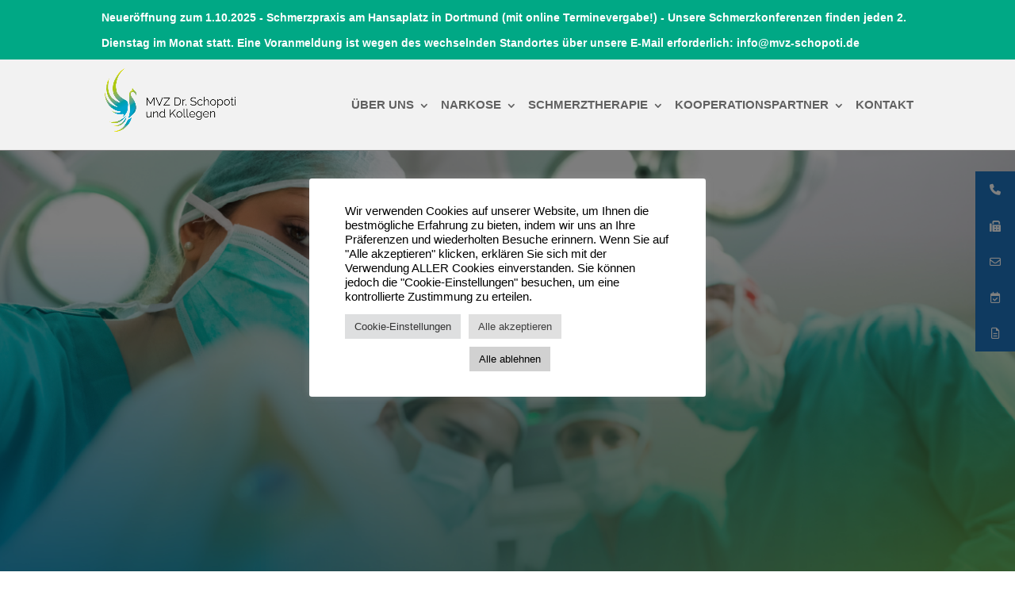

--- FILE ---
content_type: text/css
request_url: https://mvz-schopoti.de/wp-content/plugins/fireworks-celebration/css/style.css?ver=1760112147
body_size: 178
content:
.fireworks-canvas {
    position: fixed;
    top: 0;
    left: 0;
    z-index: 9999;
    pointer-events: none;
    background: transparent !important; /* Add this line */
}

.firework-gif {
    position: fixed;
    z-index: 10000;
    pointer-events: none;
    transform: translate(-50%, -50%);
    opacity: 0;
    max-width: 300px;
    image-rendering: crisp-edges;
}

@keyframes fireworkFade {
    0% {
        opacity: 1;
        transform: translate(-50%, -50%) scale(1);
    }
    100% {
        opacity: 0;
        transform: translate(-50%, -50%) scale(2.5);
    }
}

--- FILE ---
content_type: text/javascript
request_url: https://mvz-schopoti.de/wp-content/plugins/fireworks-celebration/js/fireworks.js?ver=1760112147
body_size: 1433
content:
class Fireworks {
    constructor() {
        this.canvas = document.createElement('canvas');
        this.ctx = null;
        this.fireworks = [];
        this.particles = [];
        this.animationFrame = null;
        this.init();
    }

    async init() {
        try {
            const response = await fetch(fireworksSettings.ajaxurl, {
                method: 'POST',
                headers: {
                    'Content-Type': 'application/x-www-form-urlencoded',
                },
                body: new URLSearchParams({
                    action: 'get_fireworks_settings',
                    nonce: fireworksSettings.nonce
                })
            });

            const { success, data } = await response.json();
            
            if (success && data.active) {
                if (data.type === 'canvas') {
                    this.initCanvas(data.colors);
                } else {
                    this.initGIFs(data.gifs);
                }
            }
        } catch (error) {
            console.error('Fireworks Error:', error);
        }
    }

    initCanvas(colors) {
        this.canvas.className = 'fireworks-canvas';
        document.body.appendChild(this.canvas);
        this.ctx = this.canvas.getContext('2d', { alpha: true }); // Enable transparency
        
        // Set canvas size
        this.resizeCanvas();
        window.addEventListener('resize', () => this.resizeCanvas());

        // Start animation
        this.animate();
    }

    resizeCanvas() {
        this.canvas.width = window.innerWidth;
        this.canvas.height = window.innerHeight;
    }

    animate() {
        // Clear with transparent background
        this.ctx.clearRect(0, 0, this.canvas.width, this.canvas.height);

        // Create new fireworks
        if (Math.random() < 0.03) {
            this.fireworks.push({
                x: Math.random() * this.canvas.width,
                y: this.canvas.height,
                targetY: Math.random() * (this.canvas.height / 2),
                speed: 3 + Math.random() * 3,
                color: this.getRandomColor(),
                exploded: false
            });
        }

        // Update fireworks
        this.fireworks = this.fireworks.filter(firework => {
            if (firework.exploded) return false;
            
            firework.y -= firework.speed;
            
            if (firework.y <= firework.targetY) {
                this.createExplosion(firework);
                return false;
            }

            this.drawFirework(firework);
            return true;
        });

        // Update particles
        this.particles = this.particles.filter(particle => {
            particle.x += particle.vx;
            particle.y += particle.vy;
            particle.alpha -= 0.015;

            this.ctx.beginPath();
            this.ctx.arc(particle.x, particle.y, 2, 0, Math.PI * 2);
            this.ctx.fillStyle = `rgba(${parseInt(particle.color.slice(1,3),16)}, 
                                     ${parseInt(particle.color.slice(3,5),16)}, 
                                     ${parseInt(particle.color.slice(5,7),16)}, 
                                     ${particle.alpha})`;
            this.ctx.fill();
            return particle.alpha > 0;
        });

        this.animationFrame = requestAnimationFrame(() => this.animate());
    }

    createExplosion(firework) {
        for (let i = 0; i < 75; i++) {
            this.particles.push({
                x: firework.x,
                y: firework.y,
                vx: (Math.random() - 0.5) * 5,
                vy: (Math.random() - 0.5) * 5,
                alpha: 1,
                color: firework.color
            });
        }
    }

    drawFirework(firework) {
        this.ctx.beginPath();
        this.ctx.arc(firework.x, firework.y, 2, 0, Math.PI * 2);
        this.ctx.fillStyle = firework.color;
        this.ctx.fill();
    }

    getRandomColor() {
        const colors = fireworksSettings.colors || ['#FF0000', '#00FF00', '#0000FF'];
        return colors[Math.floor(Math.random() * colors.length)];
    }

    initGIFs(urls) {
        const createFirework = () => {
            if (!urls.length) return;

            const gif = new Image();
            gif.src = urls[Math.floor(Math.random() * urls.length)];
            gif.className = 'firework-gif';
            
            // Positioning and styling
            gif.style.left = `${Math.random() * 100}%`;
            gif.style.top = `${Math.random() * 50}%`;
            gif.style.width = `${100 + Math.random() * 200}px`;
            gif.style.animation = 'fireworkFade 2s ease-out forwards';

            document.body.appendChild(gif);
            
            // Remove after animation
            setTimeout(() => gif.remove(), 2000);
        };

        // Initial burst
        for (let i = 0; i < 3; i++) {
            setTimeout(createFirework, i * 300);
        }

        // Continuous fireworks
        setInterval(createFirework, 1500);
    }
}

// Initialize when DOM is ready
document.addEventListener('DOMContentLoaded', () => new Fireworks());